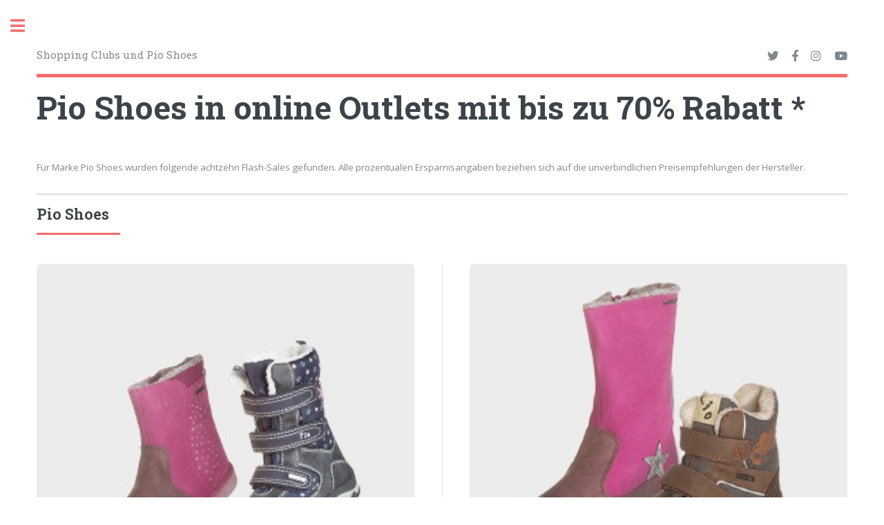

--- FILE ---
content_type: text/html; charset=UTF-8
request_url: https://www.shoppingclub.online/online-outlet-Pio+Shoes-sale-199b
body_size: 3828
content:
<!DOCTYPE HTML><html lang="de"><head><title>▷ Pio Shoes online Outlet & Sale</title><meta charset="utf-8"><meta name="viewport" content="width=device-width, initial-scale=1"><meta name="ROBOTS" content="INDEX,FOLLOW,noarchive,noimageindex"><meta name="description" content="Pio Shoes in online Outlets mit bis zu 70% Rabatt. Für Marke Pio Shoes wurden folgende achtzehn Flash-Sales gefunden."><meta name="keywords" content="Pio Shoes, Shoppingclub, Shopping-Club, BestSecret.com, brands4friends,Veepee (ehemals Vente-Privee),limango,BestSecret,BuyVIP,pauldirekt,BrandAlley (ehemals Private-Outlet),zalando-lounge,mySportBrands,ClubSale,Fab.com,westwing,myPrivateBoutique,arneli,monoqi,kidisto,VIPsters (by Showroomprive.com),Nakiki (ehemals windelbar)"><meta name="author" content="www.shoppingclub.online"><meta property="og:title" content="▷ Pio Shoes online Outlet & Sale"><meta property="og:description" content="Pio Shoes in online Outlets mit bis zu 70% Rabatt. Für Marke Pio Shoes wurden folgende achtzehn Flash-Sales gefunden."><meta property="og:image" content="/pic/shoppingclub-online.jpg"><meta property="og:type" content="article"><link rel="shortcut icon" type="image/x-icon" href="/favicon.ico"><link rel="apple-touch-icon" href="/apple-touch-icon.png"><link rel="image_src" href="/pic/kumk.jpg"><link rel="stylesheet" href="assets/css/main.min.css"></head><body class="is-preload"><div id="wrapper"><div id="main"><div class="inner"><header id="header"><a href="#" class="logo">Shopping Clubs und Pio Shoes</a><ul class="icons"><li><a href="https://twitter.com/kumkDE" class="icon brands fa-twitter"><span class="label">Twitter</span></a></li><li><a href="https://www.facebook.com/deutsche.shopping.clubs" class="icon brands fa-facebook-f"><span class="label">Facebook</span></a></li><li><a href="https://www.instagram.com/shoppingclubs/" class="icon brands fa-instagram"><span class="label">Instagram</span></a></li><li><a href="https://www.youtube.com/user/shoppingclubs" class="icon brands fa-youtube"><span class="label">youtube</span></a></li></ul></header><section><header class="main"><h1>Pio Shoes in online Outlets mit bis zu 70% Rabatt *</h1></header> Für Marke Pio Shoes wurden folgende achtzehn Flash-Sales gefunden. Alle prozentualen Ersparnisangaben beziehen sich auf die unverbindlichen Preisempfehlungen der Hersteller. </section><section><header class="major"><h2>Pio Shoes</h2></header><div class="posts"><article><a href="http://www.readoz.de/link-limango.php" target="_blank" rel="nofollow" class="image"><img src="/pic-118426-787c1a" alt="Pio Shoes"></a><p>von 16. Oktober 2017 (07:00 Uhr) bis 18. Oktober 2017 (23:59 Uhr): Schuhe f&uuml;r Kids &amp; Babys</p><ul class="actions"><li><a href="http://www.readoz.de/link-limango.php" class="button">mehr...</a></li></ul></article><article><a href="http://www.readoz.de/link-limango.php" target="_blank" rel="nofollow" class="image"><img src="/pic-115496-2b9636" alt="Pio Shoes"></a><p>von 10. September 2017 (07:00 Uhr) bis 12. September 2017 (23:59 Uhr): Schuhe f&uuml;r Kids &amp; Babys</p><ul class="actions"><li><a href="http://www.readoz.de/link-limango.php" class="button">mehr...</a></li></ul></article><article><a href="http://www.shopping-club.com/de/" class="image"><img src="/pic/app-shopping-club-min.jpg" alt="app-shopping-club"></a><p>Die besten Shoppingclubs in Deutschland - hochwertige Markenartikel zu Top-Preisen - Übersicht, Vergleich, Alternativen</p><ul class="actions"><li><a href="http://www.shopping-club.com/de/" class="button">mehr...</a></li></ul></article><article><a href="http://www.readoz.de/link-limango.php" target="_blank" rel="nofollow" class="image"><img src="/pic-112771-b004d9" alt="Pio Shoes"></a><p>von 04. August 2017 (07:00 Uhr) bis 06. August 2017 (23:59 Uhr): Herbstliche Styles</p><ul class="actions"><li><a href="http://www.readoz.de/link-limango.php" class="button">mehr...</a></li></ul></article><article><script async src="https://pagead2.googlesyndication.com/pagead/js/adsbygoogle.js"></script><ins class="adsbygoogle" style="display:block" data-ad-client="ca-pub-9022067494850226" data-ad-slot="7908014991" data-ad-format="auto" data-full-width-responsive="true"></ins><script> (adsbygoogle = window.adsbygoogle || []).push({}); </script></article><article><a href="http://www.readoz.de/link-limango.php" target="_blank" rel="nofollow" class="image"><img src="/pic-107588-a3e783" alt="Pio Shoes"></a><p>von 22. Mai 2017 (07:00 Uhr) bis 24. Mai 2017 (23:59 Uhr): Schuhe f&uuml;r Kinder</p><ul class="actions"><li><a href="http://www.readoz.de/link-limango.php" class="button">mehr...</a></li></ul></article><article><a href="http://www.readoz.de/link-limango.php" target="_blank" rel="nofollow" class="image"><img src="/pic-103884-06c3af" alt="Pio Shoes"></a><p>von 01. April 2017 (07:00 Uhr) bis 03. April 2017 (23:59 Uhr): Schuhe f&uuml;r Kids</p><ul class="actions"><li><a href="http://www.readoz.de/link-limango.php" class="button">mehr...</a></li></ul></article><article><a href="http://www.readoz.de/link-limango.php" target="_blank" rel="nofollow" class="image"><img src="/pic-100673-6c1984" alt="Pio Shoes"></a><p>von 23. Februar 2017 (07:00 Uhr) bis 26. Februar 2017 (23:59 Uhr): Schuhe f&uuml;r Kids</p><ul class="actions"><li><a href="http://www.readoz.de/link-limango.php" class="button">mehr...</a></li></ul></article><article><a href="http://www.readoz.de/link-limango.php" target="_blank" rel="nofollow" class="image"><img src="/pic-90645-2053f6" alt="Pio Shoes"></a><p>von 03. November 2016 (07:00 Uhr) bis 06. November 2016 (23:59 Uhr): Schuhe f&uuml;r Kinder</p><ul class="actions"><li><a href="http://www.readoz.de/link-limango.php" class="button">mehr...</a></li></ul></article><article><a href="http://www.readoz.de/link-limango.php" target="_blank" rel="nofollow" class="image"><img src="/pic-87747-b1d82d" alt="Pio Shoes"></a><p>von 24. September 2016 (07:00 Uhr) bis 26. September 2016 (23:59 Uhr): Schuhe f&uuml;r Kinder</p><ul class="actions"><li><a href="http://www.readoz.de/link-limango.php" class="button">mehr...</a></li></ul></article><article><a href="http://www.shopping-club.com/de/" class="image"><img src="/pic/app-shopping-club-min.jpg" alt="app-shopping-club"></a><p>Die besten Shoppingclubs in Deutschland - hochwertige Markenartikel zu Top-Preisen - Übersicht, Vergleich, Alternativen</p><ul class="actions"><li><a href="http://www.shopping-club.com/de/" class="button">mehr...</a></li></ul></article><article><a href="http://www.readoz.de/link-limango.php" target="_blank" rel="nofollow" class="image"><img src="/pic-85383-9950f4" alt="Pio Shoes"></a><p>von 16. August 2016 (07:00 Uhr) bis 21. August 2016 (23:59 Uhr): Schuhe f&uuml;r Kinder</p><ul class="actions"><li><a href="http://www.readoz.de/link-limango.php" class="button">mehr...</a></li></ul></article><article><a href="http://www.readoz.de/link-limango.php" target="_blank" rel="nofollow" class="image"><img src="/pic-83534-0315a7" alt="Pio Shoes"></a><p>von 25. Juli 2016 (07:00 Uhr) bis 27. Juli 2016 (23:59 Uhr): Schuhe f&uuml;r Kinder</p><ul class="actions"><li><a href="http://www.readoz.de/link-limango.php" class="button">mehr...</a></li></ul></article><article><a href="http://www.readoz.de/link-limango.php" target="_blank" rel="nofollow" class="image"><img src="/pic-81676-c792ac" alt="Pio Shoes"></a><p>von 28. Juni 2016 (07:00 Uhr) bis 30. Juni 2016 (23:59 Uhr): Schuhe f&uuml;r Kinder</p><ul class="actions"><li><a href="http://www.readoz.de/link-limango.php" class="button">mehr...</a></li></ul></article><article><a href="http://www.readoz.de/link-limango.php" target="_blank" rel="nofollow" class="image"><img src="/pic-74169-1ec941" alt="Pio Shoes"></a><p>von 16. M&auml;rz 2016 (07:00 Uhr) bis 20. M&auml;rz 2016 (23:59 Uhr): Schuhe f&uuml;r Kinder</p><ul class="actions"><li><a href="http://www.readoz.de/link-limango.php" class="button">mehr...</a></li></ul></article><article><a href="http://www.readoz.de/link-limango.php" target="_blank" rel="nofollow" class="image"><img src="/pic-71374-d8690a" alt="Pio Shoes"></a><p>von 07. Februar 2016 (07:00 Uhr) bis 09. Februar 2016 (23:59 Uhr): Schuhe f&uuml;r Kinder</p><ul class="actions"><li><a href="http://www.readoz.de/link-limango.php" class="button">mehr...</a></li></ul></article><article><a href="http://www.readoz.de/link-limango.php" target="_blank" rel="nofollow" class="image"><img src="/pic-64068-073765" alt="Pio Shoes"></a><p>von 01. November 2015 (07:00 Uhr) bis 06. November 2015 (23:59 Uhr): Schuhe für Kinder</p><ul class="actions"><li><a href="http://www.readoz.de/link-limango.php" class="button">mehr...</a></li></ul></article><article><a href="http://www.shopping-club.com/de/" class="image"><img src="/pic/app-shopping-club-min.jpg" alt="app-shopping-club"></a><p>Die besten Shoppingclubs in Deutschland - hochwertige Markenartikel zu Top-Preisen - Übersicht, Vergleich, Alternativen</p><ul class="actions"><li><a href="http://www.shopping-club.com/de/" class="button">mehr...</a></li></ul></article><article><a href="http://www.readoz.de/link-limango.php" target="_blank" rel="nofollow" class="image"><img src="/pic-52577-5ea15c" alt="Pio Shoes"></a><p>von 19. Mai 2015 (07:00 Uhr) bis 10. Juni 2015 (23:59 Uhr): Schuhe für Kinder & Babys</p><ul class="actions"><li><a href="http://www.readoz.de/link-limango.php" class="button">mehr...</a></li></ul></article><article><script async src="https://pagead2.googlesyndication.com/pagead/js/adsbygoogle.js"></script><ins class="adsbygoogle" style="display:block" data-ad-client="ca-pub-9022067494850226" data-ad-slot="7908014991" data-ad-format="auto" data-full-width-responsive="true"></ins><script> (adsbygoogle = window.adsbygoogle || []).push({}); </script></article><article><a href="http://www.readoz.de/link-limango.php" target="_blank" rel="nofollow" class="image"><img src="/pic-8253-339bcc" alt="Pio Shoes"></a><p>von 03. November 2012 (09:00 Uhr) bis 05. November 2012 (23:59 Uhr): Schuhe für Kinder</p><ul class="actions"><li><a href="http://www.readoz.de/link-limango.php" class="button">mehr...</a></li></ul></article><article><a href="http://www.readoz.de/link-limango.php" target="_blank" rel="nofollow" class="image"><img src="/pic-2212-cb4b6c" alt="Pio Shoes"></a><p>von 02. April 2012 (07:00 Uhr) bis 04. April 2012 (23:59 Uhr): Schuhe, wie Kinder sie mögen!</p><ul class="actions"><li><a href="http://www.readoz.de/link-limango.php" class="button">mehr...</a></li></ul></article><article><a href="http://www.readoz.de/link-limango.php" target="_blank" rel="nofollow" class="image"><img src="/pic-1266-ef9e74" alt="Pio Shoes"></a><p>von 27. Februar 2012 (07:00 Uhr) bis 29. Februar 2012 (23:59 Uhr): Schuhe wie Kinder sie mögen!</p><ul class="actions"><li><a href="http://www.readoz.de/link-limango.php" class="button">mehr...</a></li></ul></article></div></section><hr class="major" /> In dem Zeitraum vom 27. Februar 2012 bis 18. Oktober 2017 waren 18 Sales. Diese große Rabatte für "Pio Shoes" waren für eine begrenzte Zeit bei einem deutschen Shoppingclub - limango im Angebot. <a title="Shopping Clubs" href="/clubs.php">alle aktuelle Aktionen anzeigen</a>. <br><br> In ShoppingClubs und online Outlets wurden noch für folgende Marken attraktive Angebote und Flash-Sales entdeckt: <hr class="major" /><span class="mylinks"><a href="https://www.shoppingclub.online/online-outlet-Tantra-sale-d62d" >Tantra</a> | <a href="https://www.shoppingclub.online/online-outlet-Liu+Jo-sale-63eb" >Liu Jo</a> | <a href="https://www.shoppingclub.online/online-outlet-R%C3%96SLE-sale-1c82" >RÖSLE</a> | <a href="https://www.shoppingclub.online/online-outlet-David+Fussenegger-sale-17cd" >David Fussenegger</a> | <a href="https://www.shoppingclub.online/online-outlet-Only+%7C+Sons-sale-1182" >Only & Sons</a> | <a href="https://www.shoppingclub.online/online-outlet-Kidkraft-sale-fd1c" >Kidkraft</a> | <a href="https://www.shoppingclub.online/online-outlet-Lanerossi-sale-30a0" >Lanerossi</a> | <a href="https://www.shoppingclub.online/online-outlet-Toby+Tiger-sale-90fc" >Toby Tiger</a> | <a href="https://www.shoppingclub.online/online-outlet-Anna+Morellini-sale-8053" >Anna Morellini</a> | <a href="https://www.shoppingclub.online/online-outlet-Aigner-sale-3d17" >Aigner</a> | <a href="https://www.shoppingclub.online/online-outlet-Manoukian-sale-f633" >Manoukian</a> | <a href="https://www.shoppingclub.online/online-outlet-Beurer-sale-721c" >Beurer</a> | <a href="https://www.shoppingclub.online/online-outlet-O%27Neill-sale-4564" >O'Neill</a> | <a href="https://www.shoppingclub.online/online-outlet-BergHOFF-sale-1ee5" >BergHOFF</a> | <a href="https://www.shoppingclub.online/online-outlet-Chicco-sale-385c" >Chicco</a> | <a href="https://www.shoppingclub.online/online-outlet-Jeep-sale-e39f" >Jeep</a> | <a href="https://www.shoppingclub.online/online-outlet-Torrente-sale-1a9c" >Torrente</a> | <a href="https://www.shoppingclub.online/online-outlet-Kanz-sale-c071" >Kanz</a> | <a href="https://www.shoppingclub.online/online-outlet-Bikkembergs-sale-84a3" >Bikkembergs</a> | <a href="https://www.shoppingclub.online/online-outlet-H.Koenig-sale-21d2" >H.Koenig</a> | <a href="https://www.shoppingclub.online/online-outlet-Sir+Raymond+Tailor-sale-41a3" >Sir Raymond Tailor</a> | <a href="https://www.shoppingclub.online/online-outlet-Rochas-sale-e046" >Rochas</a> | <a href="https://www.shoppingclub.online/online-outlet-Geox+Kids-sale-d95b" >Geox Kids</a> | <a href="https://www.shoppingclub.online/online-outlet-Schott-sale-7c15" >Schott</a> | <a href="https://www.shoppingclub.online/online-outlet-Topo-sale-d11b" >Topo</a> | <a href="https://www.shoppingclub.online/online-outlet-Herrlicher-sale-1ffe" >Herrlicher</a> | <a href="https://www.shoppingclub.online/online-outlet-bellybutton-sale-cc48" >bellybutton</a> | <a href="https://www.shoppingclub.online/online-outlet-Bulb+Attack-sale-e8f1" >Bulb Attack</a> | <a href="https://www.shoppingclub.online/online-outlet-Sch%C3%A4fer-sale-8d14" >Schäfer</a> | <a href="https://www.shoppingclub.online/online-outlet-Beverly+Hills+Polo+Club-sale-8cae" >Beverly Hills Polo Club</a><br><br></span><p> www.shoppingclub.online ist kein Onlineshop oder online Outlet, sondern ausschließlich ein Vergleich bzw. eine Übersicht über Verkaufsaktionen der Shoppingclubs. Wir übernehmen keine Gewähr für die Aktualität, Richtigkeit und Vollständigkeit der bereitgestellten Informationen. </p><p class="copyright"><a href="https://www.shoppingclub.online/impressum">Impressum & Datenschutzerklärung</a></p></div></div><div id="sidebar"><div class="inner"><section><ul><li><a href="http://www.shopping-club.com/de/">alle Shopping Clubs </a></li><li><a href="/clubs.php">aktuelle Angebote der Shoppingclubs</a></li><li><a href="https://www.kumk.de">App - alle Shopping Clubs</a></li><li><a href="https://members-only-shopping.com/">members-only-shopping.com</a></li></ul></section><footer id="footer"><p class="copyright"><b>Google AdSense und Cookies</b><br> Diese Seite verwendet Cookies. Wenn Sie die Seite weiter nutzen, stimmen Sie der Verwendung von Cookies zu. Mehr Infos unter https://www.shoppingclub.online/impressum#toCookies <br><br><b>Marken- und Warenzeichen</b><br> Alle genannten Marken- und Warenzeichen auf diesem Internetangebot, sind unter Umständen durch Dritte geschützt und unterliegen uneingeschränkt den Bestimmungen des jeweils gültigen Kennzeichenrechts und den Besitzrechten der jeweiligen eingetragenen Eigentümer. Daher ist auf Grund der Nennung von Marken- und Warenzeichen nicht auszuschließen, das diese durch Rechte Dritter geschützt sind! <br><br><b>Links</b><br> Wir distanziern uns ausdrücklich von externen gelinkten bzw. verknüpften Seiten, da wir keinen Einfluß auf deren Inhalte haben. Sollten externe gelinkte bzw. verknüpfte Seiten gegen geltendes Recht verstoßen, werden diese umgehend nach bekannt werden entfernt. <br><br><b>Inhalte</b><br> Es kann keine Gewährleistung auf die Richtigkeit und Vollständigkeit auf Inhalte und Informationen dieses Internetangebotes gegeben werden. Für Schäden durch Nutzung der Inhalte und Informationen wird keine Haftung übernommen. Das gilt auch für extern gelinkte bzw. verknüpfte Seiten! <br></p><ul><li><a href="https://www.shoppingclub.online/impressum">Impressum & Datenschutz</a></li><li><a href="https://meine-outlets.de/impressum">Kontakt und Rechtliche Hinweise</a></li></ul></footer></div></div></div><script src="assets/js/jquery.min.js"></script><script src="assets/js/all.js"></script><script data-ad-client="ca-pub-9022067494850226" async src="https://pagead2.googlesyndication.com/pagead/js/adsbygoogle.js"></script><script> window.onload = function() { setTimeout(function() { var ad = document.querySelector("ins.adsbygoogle"); if (ad && ad.innerHTML.replace(/\s/g, "").length == 0) { ad.style.cssText = "display:block !important"; $(".adsbygoogle").after('<a href="/out/?k=Pio Shoes" target="_blank" rel="nofollow" class="image"><img src="/pic/sale-2020-2-min.jpg" alt="sale"></a>'); } }, 1000); }; </script></body></html>

--- FILE ---
content_type: text/html; charset=utf-8
request_url: https://www.google.com/recaptcha/api2/aframe
body_size: 270
content:
<!DOCTYPE HTML><html><head><meta http-equiv="content-type" content="text/html; charset=UTF-8"></head><body><script nonce="qoIGnhVUHCSJUq652UXDFQ">/** Anti-fraud and anti-abuse applications only. See google.com/recaptcha */ try{var clients={'sodar':'https://pagead2.googlesyndication.com/pagead/sodar?'};window.addEventListener("message",function(a){try{if(a.source===window.parent){var b=JSON.parse(a.data);var c=clients[b['id']];if(c){var d=document.createElement('img');d.src=c+b['params']+'&rc='+(localStorage.getItem("rc::a")?sessionStorage.getItem("rc::b"):"");window.document.body.appendChild(d);sessionStorage.setItem("rc::e",parseInt(sessionStorage.getItem("rc::e")||0)+1);localStorage.setItem("rc::h",'1769209860447');}}}catch(b){}});window.parent.postMessage("_grecaptcha_ready", "*");}catch(b){}</script></body></html>